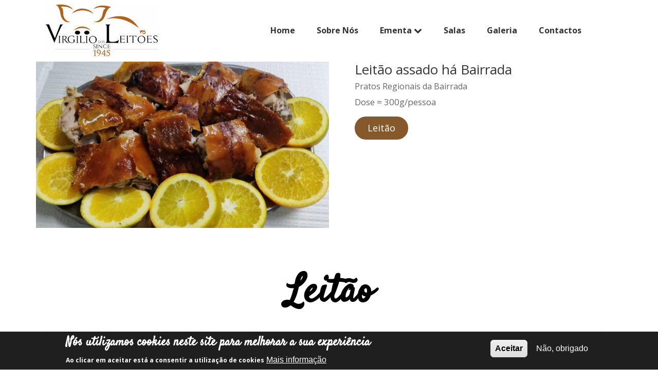

--- FILE ---
content_type: text/html; charset=UTF-8
request_url: https://www.virgiliodosleitoes.pt/leitao-assado-ha-bairrada
body_size: 5450
content:
<!DOCTYPE html>
<html lang="pt-pt" dir="ltr">
  <head>
    <meta charset="utf-8" />
<script async src="https://www.googletagmanager.com/gtag/js?id=G-45T1HF4GXR"></script>
<script>window.dataLayer = window.dataLayer || [];function gtag(){dataLayer.push(arguments)};gtag("js", new Date());gtag("set", "developer_id.dMDhkMT", true);gtag("config", "G-45T1HF4GXR", {"groups":"default","page_placeholder":"PLACEHOLDER_page_location"});</script>
<meta name="MobileOptimized" content="width" />
<meta name="HandheldFriendly" content="true" />
<meta name="viewport" content="width=device-width, initial-scale=1.0" />
<style>div#sliding-popup, div#sliding-popup .eu-cookie-withdraw-banner, .eu-cookie-withdraw-tab {background: #1f1f1f} div#sliding-popup.eu-cookie-withdraw-wrapper { background: transparent; } #sliding-popup h1, #sliding-popup h2, #sliding-popup h3, #sliding-popup p, #sliding-popup label, #sliding-popup div, .eu-cookie-compliance-more-button, .eu-cookie-compliance-secondary-button, .eu-cookie-withdraw-tab { color: #ffffff;} .eu-cookie-withdraw-tab { border-color: #ffffff;}</style>
<link rel="icon" href="/sites/www.virgiliodosleitoes.pt/themes/yg_restaurant/favicon.ico" type="image/vnd.microsoft.icon" />
<link rel="alternate" hreflang="pt-pt" href="https://www.virgiliodosleitoes.pt/leitao-assado-ha-bairrada" />
<link rel="apple-touch-icon" href="https://www.virgiliodosleitoes.pt/sites/www.virgiliodosleitoes.pt/themes/yg_restaurant/images/apple-touch-icon.png" />
<link rel="icon" sizes="192x192" href="https://www.virgiliodosleitoes.pt/sites/www.virgiliodosleitoes.pt/themes/yg_restaurant/images/android-chrome-192x192.png" />
<link rel="icon" type="image/png" sizes="512x512" href="https://www.virgiliodosleitoes.pt/sites/www.virgiliodosleitoes.pt/themes/yg_restaurant/images/android-chrome-512x512.png" />
<link rel="icon" type="image/png" sizes="32x32" href="https://www.virgiliodosleitoes.pt/sites/www.virgiliodosleitoes.pt/themes/yg_restaurant/images/favicon-32x32.png" />
<link rel="icon" type="image/png" sizes="16x16" href="https://www.virgiliodosleitoes.pt/sites/www.virgiliodosleitoes.pt/themes/yg_restaurant/images/favicon-16x16.png" />
<link rel="canonical" href="https://www.virgiliodosleitoes.pt/leitao-assado-ha-bairrada" />
<link rel="shortlink" href="https://www.virgiliodosleitoes.pt/node/60" />

    <title>Leitão assado há Bairrada | Virgilio dos Leitões</title>
    <link rel="stylesheet" media="all" href="/sites/www.virgiliodosleitoes.pt/files/css/css_Zq1bTHkAaYCygqr8q9OG29moHekn7xN5cUOS2ZbgxPo.css" />
<link rel="stylesheet" media="all" href="/sites/www.virgiliodosleitoes.pt/files/css/css_12wdp7vx--daBJaVWauj0IjMYcQemC5HEOHGZHW7fSQ.css" />
<link rel="stylesheet" media="all" href="https://cdnjs.cloudflare.com/ajax/libs/font-awesome/4.7.0/css/font-awesome.min.css" />
<link rel="stylesheet" media="all" href="https://fonts.googleapis.com/css?family=Satisfy" />
<link rel="stylesheet" media="all" href="https://cdn.jsdelivr.net/npm/gijgo@1.9.10/css/gijgo.min.css" />
<link rel="stylesheet" media="all" href="https://fonts.googleapis.com/css?family=Open+Sans:400,700,800" />

    
  </head>
  <body class="path-node page-node-type-foods">
        <a href="#main-content" class="visually-hidden focusable skip-link">
      Passar para o conteúdo principal
    </a>
    
      <div class="dialog-off-canvas-main-canvas" data-off-canvas-main-canvas>
    

<body id="page-top" data-spy="scroll" data-target=".navbar-fixed-top">
<!-- Navigation
    ==========================================-->
<header id="header" class="header-bg"   >
    <nav class="navbar navbar-expand-lg navbar-light navbar-fixed-top" id="mainNav">
    <div class="container">
        <div class="region region-logo">
    <div id="block-sitebranding" class="site-branding block block-system block-system-branding-block">
  
    
          <a  href="https://www.virgiliodosleitoes.pt/"><img src="/sites/www.virgiliodosleitoes.pt/files/logo.jpg" alt="" title=""></a>
   </div>

  </div>

      <button class="navbar-toggler navbar-toggler-right" type="button" data-toggle="collapse" data-target="#navbarResponsive"  aria-controls="navbarResponsive" aria-expanded="false" aria-label="Toggle navigation"> <i class="fa fa-bars"></i> </button>
      <div class="collapse navbar-collapse" id="navbarResponsive">
        <div class="region region-navigation">
    <nav role="navigation" aria-labelledby="block-mainnavigation-menu" id="block-mainnavigation" class="block block-menu navigation menu--main">
            
  <h2 class="visually-hidden" id="block-mainnavigation-menu">Main navigation</h2>
  

         

 <ul class="navbar-nav ml-auto sf-js-enabled sf-arrows"> 
                             <li class="nav-item"> <a  class="nav-link item" href="/home">Home</a> </li>
                                     <li class="nav-item"> <a  class="nav-link item" href="/sobre-nos">Sobre Nós</a> </li>
                                     <li class="nav-item dropdown">
            <a  class="nav-link menu-item--expanded dropdown item" href="/ementa" id="navbarDropdownMenuLink" data-toggle="dropdown" aria-haspopup="true" aria-expanded="false">
              Ementa <i class="fa fa-chevron-down"></i></a>
            <div class="dropdown-menu" aria-labelledby="navbarDropdownMenuLink">
                          <a class="dropdown-item" href="/pratos-do-dia"> Pratos do dia</a>              
                         <a class="dropdown-item" href="/entradas"> Entradas</a>              
                         <a class="dropdown-item" href="/leitao"> Leitão</a>              
                         <a class="dropdown-item" href="/carnes"> Carnes</a>              
                         <a class="dropdown-item" href="/peixes"> Peixes</a>              
                         <a class="dropdown-item" href="/ligeirasvegetarianas"> Ligeiras/Vegetarianas</a>              
                         <a class="dropdown-item" href="/acompanhamentos"> Acompanhamentos</a>              
                         <a class="dropdown-item" href="/nossa-adega"> Nossa adega</a>              
                         <a class="dropdown-item" href="/bebidas"> Bebidas</a>              
                         <a class="dropdown-item" href="/sobremesas"> Sobremesas</a>              
                       </div>
          </li>
                                        <li class="nav-item"> <a  class="nav-link item" href="/salas">Salas</a> </li>
                                     <li class="nav-item"> <a  class="nav-link item" href="/galeria">Galeria</a> </li>
                                     <li class="nav-item"> <a  class="nav-link item" href="/contactos">Contactos</a> </li>
           </ul>




  </nav>

  </div>

      </div>
    </div>
  </nav>
</header>



          

  <div role="main" class="blog-container js-quickedit-main-content">

            
                  <section class="main-content-region-1" >

                                      <div class="highlighted">  <div class="region region-highlighted">
    <div data-drupal-messages-fallback class="hidden"></div>

  </div>
</div>
                  
                
                
                
                          <a id="main-content"></a>
            <div class="region region-content">
    <div id="block-yg-restaurant-content" class="block block-system block-system-main-block">
  
    
      <section id="special-menu-detail">
  <div class="container">
    <div class="row">
      <div class="col-md-6 special-menu-detail-image wow fadeInUp" data-wow-delay="0.3s">
        
      <div class="field field--name-field-image field--type-image field--label-hidden field__items">
              <div class="field__item">  <img loading="lazy" src="/sites/www.virgiliodosleitoes.pt/files/styles/food_big/public/2021-12/leit%C3%A3o_2_1.jpg?itok=71eJx84q" width="600" height="341" alt="Leitão" class="image-style-food-big" />


</div>
          </div>
  
      </div>
      <div class="col-md-6 special-menu-content wow fadeInUp" data-wow-delay="0.6s">
        <h3><span class="field field--name-title field--type-string field--label-hidden">Leitão assado há Bairrada</span>
</h3>
        <h6>
            <div class="field field--name-field-subtitle field--type-string field--label-hidden field__item">Pratos Regionais da Bairrada</div>
      </h6>
        
            <div class="clearfix text-formatted field field--name-body field--type-text-with-summary field--label-hidden field__item"><p>Dose = 300g/pessoa</p></div>
      
        <h4></h4>
        <div class="special-menu-btn">
                                                                                                                                                                                                                                                                                                                                                              <a href="#" class="btn btn-info">Leitão</a>
                                                                       </div>
      </div>
    </div>
  </div>
</section>


                          
            <div class="field field--name-field-view-reference-block field--type-viewsreference field--label-hidden field__item"><div class="viewsreference--view-title">
    Leitão
</div>
<div class="views-element-container"><section class="menu">
  <div class="container">
    <div class="row">
    <div class="col-md-12">
      <h2 class="text-center">Leitão</h2>
          
          
          

          
          
          

              <div class="nv-grouping views-row"><div class="views-field views-field-nothing"><span class="field-content"> <div class="menu-listing-1 wow fadeInUp" data-wow-delay="0.3s">
          <div class="col-md-5 menu-image">
            <div class="menu-inner-image">
              <img loading="lazy" src="/sites/www.virgiliodosleitoes.pt/files/styles/food/public/2021-12/leit%C3%A3o_2_1.jpg?itok=BjahQjrR" width="300" height="300" alt="Leitão" class="image-style-food" />


 
            </div>
          </div>
          <div class="col-md-7 menu-content">
               <h4><a href="/leitao-assado-ha-bairrada ">Leitão assado há Bairrada</a></h4>
              <p><p>Dose = 300g/pessoa</p> </p>
          </div>
      </div></span></div></div>
    <div class="nv-grouping views-row"><div class="views-field views-field-nothing"><span class="field-content"> <div class="menu-listing-1 wow fadeInUp" data-wow-delay="0.3s">
          <div class="col-md-5 menu-image">
            <div class="menu-inner-image">
              <img loading="lazy" src="/sites/www.virgiliodosleitoes.pt/files/styles/food/public/2022-08/Iscas.jpg?itok=jmfQNNlg" width="300" height="300" alt="Iscas de Fígado de Leitão " class="image-style-food" />


 
            </div>
          </div>
          <div class="col-md-7 menu-content">
               <h4><a href="/iscas-de-figado-de-leitao ">Iscas de Fígado de Leitão </a></h4>
              <p><p>Fígado de leitão e cebola frita com batata cozida</p> </p>
          </div>
      </div></span></div></div>
    <div class="nv-grouping views-row"><div class="views-field views-field-nothing"><span class="field-content"> <div class="menu-listing-1 wow fadeInUp" data-wow-delay="0.3s">
          <div class="col-md-5 menu-image">
            <div class="menu-inner-image">
              <img loading="lazy" src="/sites/www.virgiliodosleitoes.pt/files/styles/food/public/2022-08/cabidela.jpg?itok=MwKYk_NK" width="300" height="300" alt="Cabidela de leitão " class="image-style-food" />


 
            </div>
          </div>
          <div class="col-md-7 menu-content">
               <h4><a href="/cabidela-de-leitao ">Cabidela de leitão </a></h4>
              <p><p>Miúdos de Leitão, sangue cozido com arroz ou batata cozida</p> </p>
          </div>
      </div></span></div></div>

          
          

          
          

          
          
     
    </div>
    </div>
  </div>
</section>


</div>
</div>
      
    
        

  </div>

  </div>

              </section>

            
   </div>


  <footer>
    <!-- FOOTER SECTION-->
<section id="footer">
  <div class="container wow fadeInUp">
    <div class="row footer-bottom">
      <div class="col-md-6 col-sm-12 footer-columns wow fadeInUp" data-wow-delay="0.3s">
                  <div class="region region-footer-address">
    <div id="block-footerfirst-2" class="block block-block-content block-block-content0b0fcb11-9ac4-45a6-87d0-6b855c86677c">
  
    
      
            <div class="clearfix text-formatted field field--name-body field--type-text-with-summary field--label-hidden field__item"><p>Virgílio dos Leitões</p>

<p>Ser e servir cada vez melhor</p>

<p>O seu Leitão assado à Bairrada Desde 1945</p>

<p> </p>

<p><a href="/politica-de-privacidade">Política de Privacidade</a></p>

<p><a href="https://www.livroreclamacoes.pt/Inicio/"><img alt="Livro de Reclamações" data-entity-type="file" data-entity-uuid="df9d791e-0bfe-4eac-aebf-ca59db2e6368" src="/sites/www.virgiliodosleitoes.pt/files/inline-images/i006570.png" width="140" height="58" loading="lazy" /></a></p>
</div>
      
  </div>

  </div>

      </div>
      <div class="col-md-3 col-sm-12 footer-bottom-col2 wow fadeInUp" data-wow-delay="0.6s">
          <div class="region region-footer-col-2">
    <div id="block-address-2" class="block block-block-content block-block-content68aa985c-aa8f-4f6b-936e-2d96b5439712">
  
    
      
            <div class="clearfix text-formatted field field--name-body field--type-text-with-summary field--label-hidden field__item"><h6>MORADA</h6>

<p>Avenida Cidade de Aveiro, 157 (EN1)</p>

<p>3780-623 Anadia</p>

<p>Tel: <a href="tel:231 512 960">231 512 960</a><br /><span style="font-size:9px">(Chamada para a rede fixa nacional)</span></p>

<p>Tlm: <a href="tel:965 638 528">965 638 528</a><br /><span style="font-size:9px">(Chamada para rede móvel nacional)</span></p>

<p>Email: <a href="mailto:geral@virgiliodosleitoes.pt">geral@virgiliodosleitoes.pt</a></p>
</div>
      
  </div>

  </div>

      </div>
      <div class="col-md-3 col-sm-12 footer-bottom-col3 wow fadeInUp" data-wow-delay="0.9s">
          <div class="region region-footer-col-3">
    <div id="block-openinghours-2" class="block block-block-content block-block-content6ac222fe-4b25-439c-9755-67ae2521bee5">
  
    
      
            <div class="clearfix text-formatted field field--name-body field--type-text-with-summary field--label-hidden field__item"><h6>HORÁRIO</h6>

<p>Quarta - Segunda</p>

<p>Servimos Refeições</p>

<p>Das 9:00 ás 22:30</p>

<p>Encerramos às Terças- Feiras</p>
</div>
      
  </div>

  </div>

        </div>
      </div>
    </div>
</section>
<div class="footer-menu-social">
  <div class="container">
   <div class="row">
    <div class="col-md-8 footer-menu wow fadeInUp" data-wow-delay="0.3s">
      <ul>
         <div class="region region-footer">
    <nav role="navigation" aria-labelledby="block-footer-menu" id="block-footer" class="block block-menu navigation menu--footer">
            
  <h2 class="visually-hidden" id="block-footer-menu">Footer</h2>
  

        
              <ul class="menu">
                    <li class="menu-item">
        <a href="/" data-drupal-link-system-path="&lt;front&gt;">Home</a>
              </li>
                <li class="menu-item">
        <a href="/sobre-nos" data-drupal-link-system-path="node/13">Sobre Nós</a>
              </li>
                <li class="menu-item">
        <a href="/ementa" data-drupal-link-system-path="node/186">Ementa</a>
              </li>
                <li class="menu-item">
        <a href="/salas" data-drupal-link-system-path="node/38">Salas</a>
              </li>
                <li class="menu-item">
        <a href="/galeria" data-drupal-link-system-path="node/20">Galerias</a>
              </li>
                <li class="menu-item">
        <a href="/contactos" data-drupal-link-system-path="node/37">Contactos</a>
              </li>
        </ul>
  


  </nav>

  </div>

      </ul>
    </div>
    <div class="col-md-4 footer-social wow fadeInUp" data-wow-delay="0.6s">
      <ul>
                     <a href="https://www.facebook.com/pages/Virg%C3%ADlio%20Dos%20Leit%C3%B5es/489050261470860/" class="facebook"><i class="fa fa-facebook"></i></a>
                 </ul>
     </div>
    <div class="col-md-6 mx-auto text-center copyright wow fadeInUp" data-wow-delay="0.3s">
      <p> &copy;2022-2025. Virgílio dos Leitões. Todos os direitos reservados.<br></p>
      <p class="our-info">Desenvolvido por <a href="https://www.openquest.pt/">Openquest</a></p>
    </div>
   </div>
  </div>
</div>
  </footer>
</body>

  </div>

    
    <script type="application/json" data-drupal-selector="drupal-settings-json">{"path":{"baseUrl":"\/","scriptPath":null,"pathPrefix":"","currentPath":"node\/60","currentPathIsAdmin":false,"isFront":false,"currentLanguage":"pt-pt"},"pluralDelimiter":"\u0003","suppressDeprecationErrors":true,"google_analytics":{"account":"G-45T1HF4GXR","trackOutbound":true,"trackMailto":true,"trackTel":true,"trackDownload":true,"trackDownloadExtensions":"7z|aac|arc|arj|asf|asx|avi|bin|csv|doc(x|m)?|dot(x|m)?|exe|flv|gif|gz|gzip|hqx|jar|jpe?g|js|mp(2|3|4|e?g)|mov(ie)?|msi|msp|pdf|phps|png|ppt(x|m)?|pot(x|m)?|pps(x|m)?|ppam|sld(x|m)?|thmx|qtm?|ra(m|r)?|sea|sit|tar|tgz|torrent|txt|wav|wma|wmv|wpd|xls(x|m|b)?|xlt(x|m)|xlam|xml|z|zip"},"eu_cookie_compliance":{"cookie_policy_version":"1.0.0","popup_enabled":true,"popup_agreed_enabled":false,"popup_hide_agreed":false,"popup_clicking_confirmation":false,"popup_scrolling_confirmation":false,"popup_html_info":"\u003Cdiv role=\u0022alertdialog\u0022 aria-labelledby=\u0022popup-text\u0022  class=\u0022eu-cookie-compliance-banner eu-cookie-compliance-banner-info eu-cookie-compliance-banner--opt-in\u0022\u003E\n  \u003Cdiv class=\u0022popup-content info eu-cookie-compliance-content\u0022\u003E\n    \u003Cdiv id=\u0022popup-text\u0022 class=\u0022eu-cookie-compliance-message\u0022\u003E\n      \u003Ch1\u003EN\u00f3s utilizamos cookies neste site para melhorar a sua experi\u00eancia\u003C\/h1\u003E\u003Cp\u003EAo clicar em aceitar est\u00e1 a consentir a utiliza\u00e7\u00e3o de cookies\u003C\/p\u003E\n              \u003Cbutton type=\u0022button\u0022 class=\u0022find-more-button eu-cookie-compliance-more-button\u0022\u003EMais informa\u00e7\u00e3o\u003C\/button\u003E\n          \u003C\/div\u003E\n\n    \n    \u003Cdiv id=\u0022popup-buttons\u0022 class=\u0022eu-cookie-compliance-buttons\u0022\u003E\n      \u003Cbutton type=\u0022button\u0022 class=\u0022decline-button eu-cookie-compliance-default-button\u0022\u003EAceitar\u003C\/button\u003E\n              \u003Cbutton type=\u0022button\u0022 class=\u0022agree-button eu-cookie-compliance-secondary-button\u0022\u003EN\u00e3o, obrigado\u003C\/button\u003E\n          \u003C\/div\u003E\n  \u003C\/div\u003E\n\u003C\/div\u003E","use_mobile_message":false,"mobile_popup_html_info":"\u003Cdiv role=\u0022alertdialog\u0022 aria-labelledby=\u0022popup-text\u0022  class=\u0022eu-cookie-compliance-banner eu-cookie-compliance-banner-info eu-cookie-compliance-banner--opt-in\u0022\u003E\n  \u003Cdiv class=\u0022popup-content info eu-cookie-compliance-content\u0022\u003E\n    \u003Cdiv id=\u0022popup-text\u0022 class=\u0022eu-cookie-compliance-message\u0022\u003E\n      \n              \u003Cbutton type=\u0022button\u0022 class=\u0022find-more-button eu-cookie-compliance-more-button\u0022\u003EMais informa\u00e7\u00e3o\u003C\/button\u003E\n          \u003C\/div\u003E\n\n    \n    \u003Cdiv id=\u0022popup-buttons\u0022 class=\u0022eu-cookie-compliance-buttons\u0022\u003E\n      \u003Cbutton type=\u0022button\u0022 class=\u0022decline-button eu-cookie-compliance-default-button\u0022\u003EAceitar\u003C\/button\u003E\n              \u003Cbutton type=\u0022button\u0022 class=\u0022agree-button eu-cookie-compliance-secondary-button\u0022\u003EN\u00e3o, obrigado\u003C\/button\u003E\n          \u003C\/div\u003E\n  \u003C\/div\u003E\n\u003C\/div\u003E","mobile_breakpoint":768,"popup_html_agreed":false,"popup_use_bare_css":false,"popup_height":"auto","popup_width":"100%","popup_delay":1000,"popup_link":"\/politica-de-privacidade","popup_link_new_window":true,"popup_position":false,"fixed_top_position":true,"popup_language":"pt-pt","store_consent":false,"better_support_for_screen_readers":false,"cookie_name":"","reload_page":false,"domain":"","domain_all_sites":false,"popup_eu_only":false,"popup_eu_only_js":false,"cookie_lifetime":100,"cookie_session":0,"set_cookie_session_zero_on_disagree":0,"disagree_do_not_show_popup":false,"method":"opt_in","automatic_cookies_removal":false,"allowed_cookies":"","withdraw_markup":"\u003Cbutton type=\u0022button\u0022 class=\u0022eu-cookie-withdraw-tab\u0022\u003EPrivacy settings\u003C\/button\u003E\n\u003Cdiv aria-labelledby=\u0022popup-text\u0022 class=\u0022eu-cookie-withdraw-banner\u0022\u003E\n  \u003Cdiv class=\u0022popup-content info eu-cookie-compliance-content\u0022\u003E\n    \u003Cdiv id=\u0022popup-text\u0022 class=\u0022eu-cookie-compliance-message\u0022 role=\u0022document\u0022\u003E\n      \u003Ch3\u003EN\u00f3s utilizamos cookies neste site para melhorar a sua experi\u00eancia\u003C\/h3\u003E\u003Cp\u003ED\u00ea o seu consentimento para a utiliza\u00e7\u00e3o de cookies\u003C\/p\u003E\n    \u003C\/div\u003E\n    \u003Cdiv id=\u0022popup-buttons\u0022 class=\u0022eu-cookie-compliance-buttons\u0022\u003E\n      \u003Cbutton type=\u0022button\u0022 class=\u0022eu-cookie-withdraw-button \u0022\u003ERetirar consentimento\u003C\/button\u003E\n    \u003C\/div\u003E\n  \u003C\/div\u003E\n\u003C\/div\u003E","withdraw_enabled":false,"reload_options":0,"reload_routes_list":"","withdraw_button_on_info_popup":false,"cookie_categories":[],"cookie_categories_details":[],"enable_save_preferences_button":true,"cookie_value_disagreed":"0","cookie_value_agreed_show_thank_you":"1","cookie_value_agreed":"2","containing_element":"body","settings_tab_enabled":false,"olivero_primary_button_classes":"","olivero_secondary_button_classes":"","close_button_action":"close_banner","open_by_default":true,"modules_allow_popup":true,"hide_the_banner":false,"geoip_match":true},"user":{"uid":0,"permissionsHash":"1af4a69f92845d096e631a7c032ebd72662528a50a34e72b315793c296145d0b"}}</script>
<script src="/sites/www.virgiliodosleitoes.pt/files/js/js_mDq6ffTn_M-hZ7l2xVobvzDYCbmC0W4pytWk4D8GhmE.js"></script>
<script src="https://cdn.jsdelivr.net/npm/gijgo@1.9.10/js/gijgo.min.js"></script>
<script src="/sites/www.virgiliodosleitoes.pt/files/js/js_u4INYX9PakVIbxfAqCzjoGJbp5yZMwZKGOXWjVRKJ5M.js"></script>
<script src="/modules/contrib/eu_cookie_compliance/js/eu_cookie_compliance.min.js?v=9.4.8" defer></script>

  </body>
</html>
